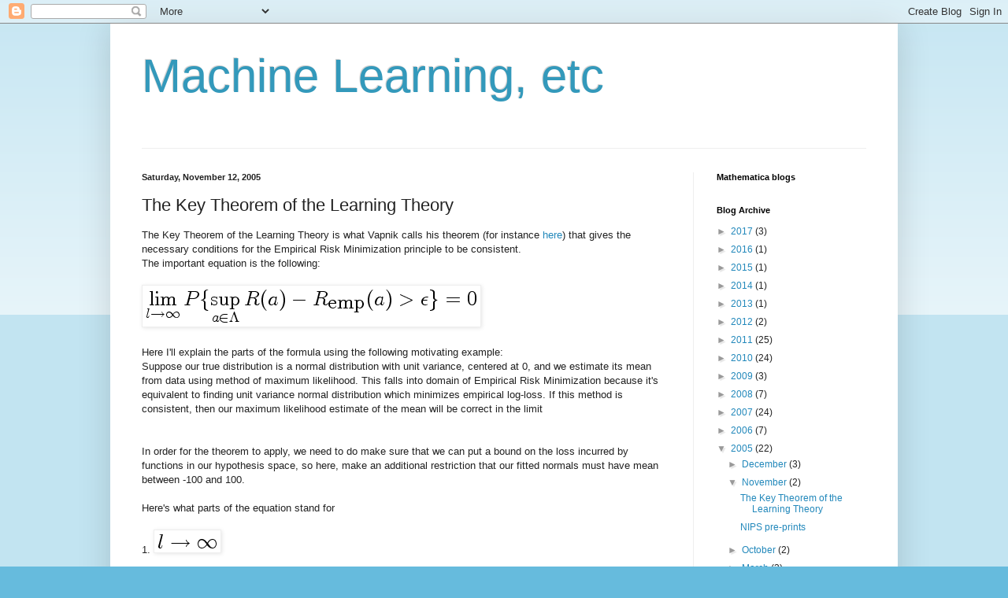

--- FILE ---
content_type: text/html; charset=UTF-8
request_url: https://yaroslavvb.blogspot.com/2005/11/key-theorem-of-learning-theory.html?showComment=1537275972168
body_size: 17548
content:
<!DOCTYPE html>
<html class='v2' dir='ltr' xmlns='http://www.w3.org/1999/xhtml' xmlns:b='http://www.google.com/2005/gml/b' xmlns:data='http://www.google.com/2005/gml/data' xmlns:expr='http://www.google.com/2005/gml/expr'>
<head>
<link href='https://www.blogger.com/static/v1/widgets/335934321-css_bundle_v2.css' rel='stylesheet' type='text/css'/>
<!--<link href='http://alexgorbatchev.com/pub/sh/current/styles/shCore.css' rel='stylesheet' type='text/css'/> <link href='http://alexgorbatchev.com/pub/sh/current/styles/shThemeDefault.css' rel='stylesheet' type='text/css'/> -->
<script src="//yaroslavvb.com/work/MathJax/MathJax.js" type="text/javascript">
</script>
<!--<script src='http://alexgorbatchev.com/pub/sh/current/scripts/shCore.js' type='text/javascript'/> <script src='http://alexgorbatchev.com/pub/sh/current/scripts/shBrushPython.js' type='text/javascript'/> <script src='http://alexgorbatchev.com/pub/sh/current/scripts/shBrushXml.js' type='text/javascript'/> <script src='http://alexgorbatchev.com/pub/sh/current/scripts/shBrushPlain.js' type='text/javascript'/> <script language='javascript'> SyntaxHighlighter.config.bloggerMode = true; SyntaxHighlighter.config.clipboardSwf = &#39;http://alexgorbatchev.com/pub/sh/current/scripts/clipboard.swf&#39;; SyntaxHighlighter.all(); </script> -->
<meta content='IE=EmulateIE7' http-equiv='X-UA-Compatible'/>
<meta content='width=1100' name='viewport'/>
<meta content='text/html; charset=UTF-8' http-equiv='Content-Type'/>
<meta content='blogger' name='generator'/>
<link href='https://yaroslavvb.blogspot.com/favicon.ico' rel='icon' type='image/x-icon'/>
<link href='http://yaroslavvb.blogspot.com/2005/11/key-theorem-of-learning-theory.html' rel='canonical'/>
<link rel="alternate" type="application/atom+xml" title="Machine Learning, etc - Atom" href="https://yaroslavvb.blogspot.com/feeds/posts/default" />
<link rel="alternate" type="application/rss+xml" title="Machine Learning, etc - RSS" href="https://yaroslavvb.blogspot.com/feeds/posts/default?alt=rss" />
<link rel="service.post" type="application/atom+xml" title="Machine Learning, etc - Atom" href="https://www.blogger.com/feeds/10560800/posts/default" />

<link rel="alternate" type="application/atom+xml" title="Machine Learning, etc - Atom" href="https://yaroslavvb.blogspot.com/feeds/113185447204887859/comments/default" />
<!--Can't find substitution for tag [blog.ieCssRetrofitLinks]-->
<link href='http://yaroslavvb.com/research/reports/vapnik/formulas/formula11.png' rel='image_src'/>
<meta content='http://yaroslavvb.blogspot.com/2005/11/key-theorem-of-learning-theory.html' property='og:url'/>
<meta content='The Key Theorem of the Learning Theory' property='og:title'/>
<meta content='The Key Theorem of the Learning Theory is what Vapnik calls his theorem (for instance here ) that gives the necessary conditions for the Emp...' property='og:description'/>
<meta content='https://lh3.googleusercontent.com/blogger_img_proxy/AEn0k_tiVO98i0EnjXC93Y1a9J7MGl68bgq0r0VPTGNafsGxBQyr4qQsHVgEZPIyhBHYSnBMgCHH6P4gkHGfKypakAn3JVeX-ycjZgfOWr5cMQnO1aqevZfVha3mGOCilPA4DivQfbn2uegq=w1200-h630-p-k-no-nu' property='og:image'/>
<title>Machine Learning, etc: The Key Theorem of the Learning Theory</title>
<style id='page-skin-1' type='text/css'><!--
/*
-----------------------------------------------
Blogger Template Style
Name:     Simple
Designer: Blogger
URL:      www.blogger.com
----------------------------------------------- */
/* Content
----------------------------------------------- */
body {
font: normal normal 12px Arial, Tahoma, Helvetica, FreeSans, sans-serif;
color: #222222;
background: #66bbdd none repeat scroll top left;
padding: 0 40px 40px 40px;
}
html body .region-inner {
min-width: 0;
max-width: 100%;
width: auto;
}
h2 {
font-size: 22px;
}
a:link {
text-decoration:none;
color: #2288bb;
}
a:visited {
text-decoration:none;
color: #888888;
}
a:hover {
text-decoration:underline;
color: #33aaff;
}
.body-fauxcolumn-outer .fauxcolumn-inner {
background: transparent url(https://resources.blogblog.com/blogblog/data/1kt/simple/body_gradient_tile_light.png) repeat scroll top left;
_background-image: none;
}
.body-fauxcolumn-outer .cap-top {
position: absolute;
z-index: 1;
height: 400px;
width: 100%;
}
.body-fauxcolumn-outer .cap-top .cap-left {
width: 100%;
background: transparent url(https://resources.blogblog.com/blogblog/data/1kt/simple/gradients_light.png) repeat-x scroll top left;
_background-image: none;
}
.content-outer {
-moz-box-shadow: 0 0 40px rgba(0, 0, 0, .15);
-webkit-box-shadow: 0 0 5px rgba(0, 0, 0, .15);
-goog-ms-box-shadow: 0 0 10px #333333;
box-shadow: 0 0 40px rgba(0, 0, 0, .15);
margin-bottom: 1px;
}
.content-inner {
padding: 10px 10px;
}
.content-inner {
background-color: #ffffff;
}
/* Header
----------------------------------------------- */
.header-outer {
background: transparent none repeat-x scroll 0 -400px;
_background-image: none;
}
.Header h1 {
font: normal normal 60px Arial, Tahoma, Helvetica, FreeSans, sans-serif;
color: #3399bb;
text-shadow: -1px -1px 1px rgba(0, 0, 0, .2);
}
.Header h1 a {
color: #3399bb;
}
.Header .description {
font-size: 140%;
color: #777777;
}
.header-inner .Header .titlewrapper {
padding: 22px 30px;
}
.header-inner .Header .descriptionwrapper {
padding: 0 30px;
}
/* Tabs
----------------------------------------------- */
.tabs-inner .section:first-child {
border-top: 1px solid #eeeeee;
}
.tabs-inner .section:first-child ul {
margin-top: -1px;
border-top: 1px solid #eeeeee;
border-left: 0 solid #eeeeee;
border-right: 0 solid #eeeeee;
}
.tabs-inner .widget ul {
background: #f5f5f5 url(https://resources.blogblog.com/blogblog/data/1kt/simple/gradients_light.png) repeat-x scroll 0 -800px;
_background-image: none;
border-bottom: 1px solid #eeeeee;
margin-top: 0;
margin-left: -30px;
margin-right: -30px;
}
.tabs-inner .widget li a {
display: inline-block;
padding: .6em 1em;
font: normal normal 14px Arial, Tahoma, Helvetica, FreeSans, sans-serif;
color: #999999;
border-left: 1px solid #ffffff;
border-right: 1px solid #eeeeee;
}
.tabs-inner .widget li:first-child a {
border-left: none;
}
.tabs-inner .widget li.selected a, .tabs-inner .widget li a:hover {
color: #000000;
background-color: #eeeeee;
text-decoration: none;
}
/* Columns
----------------------------------------------- */
.main-outer {
border-top: 0 solid #eeeeee;
}
.fauxcolumn-left-outer .fauxcolumn-inner {
border-right: 1px solid #eeeeee;
}
.fauxcolumn-right-outer .fauxcolumn-inner {
border-left: 1px solid #eeeeee;
}
/* Headings
----------------------------------------------- */
div.widget > h2,
div.widget h2.title {
margin: 0 0 1em 0;
font: normal bold 11px Arial, Tahoma, Helvetica, FreeSans, sans-serif;
color: #000000;
}
/* Widgets
----------------------------------------------- */
.widget .zippy {
color: #999999;
text-shadow: 2px 2px 1px rgba(0, 0, 0, .1);
}
.widget .popular-posts ul {
list-style: none;
}
/* Posts
----------------------------------------------- */
h2.date-header {
font: normal bold 11px Arial, Tahoma, Helvetica, FreeSans, sans-serif;
}
.date-header span {
background-color: transparent;
color: #222222;
padding: inherit;
letter-spacing: inherit;
margin: inherit;
}
.main-inner {
padding-top: 30px;
padding-bottom: 30px;
}
.main-inner .column-center-inner {
padding: 0 15px;
}
.main-inner .column-center-inner .section {
margin: 0 15px;
}
.post {
margin: 0 0 25px 0;
}
h3.post-title, .comments h4 {
font: normal normal 22px Arial, Tahoma, Helvetica, FreeSans, sans-serif;
margin: .75em 0 0;
}
.post-body {
font-size: 110%;
line-height: 1.4;
position: relative;
}
.post-body img, .post-body .tr-caption-container, .Profile img, .Image img,
.BlogList .item-thumbnail img {
padding: 2px;
background: #ffffff;
border: 1px solid #eeeeee;
-moz-box-shadow: 1px 1px 5px rgba(0, 0, 0, .1);
-webkit-box-shadow: 1px 1px 5px rgba(0, 0, 0, .1);
box-shadow: 1px 1px 5px rgba(0, 0, 0, .1);
}
.post-body img, .post-body .tr-caption-container {
padding: 5px;
}
.post-body .tr-caption-container {
color: #222222;
}
.post-body .tr-caption-container img {
padding: 0;
background: transparent;
border: none;
-moz-box-shadow: 0 0 0 rgba(0, 0, 0, .1);
-webkit-box-shadow: 0 0 0 rgba(0, 0, 0, .1);
box-shadow: 0 0 0 rgba(0, 0, 0, .1);
}
.post-header {
margin: 0 0 1.5em;
line-height: 1.6;
font-size: 90%;
}
.post-footer {
margin: 20px -2px 0;
padding: 5px 10px;
color: #666666;
background-color: #f9f9f9;
border-bottom: 1px solid #eeeeee;
line-height: 1.6;
font-size: 90%;
}
#comments .comment-author {
padding-top: 1.5em;
border-top: 1px solid #eeeeee;
background-position: 0 1.5em;
}
#comments .comment-author:first-child {
padding-top: 0;
border-top: none;
}
.avatar-image-container {
margin: .2em 0 0;
}
#comments .avatar-image-container img {
border: 1px solid #eeeeee;
}
/* Comments
----------------------------------------------- */
.comments .comments-content .icon.blog-author {
background-repeat: no-repeat;
background-image: url([data-uri]);
}
.comments .comments-content .loadmore a {
border-top: 1px solid #999999;
border-bottom: 1px solid #999999;
}
.comments .comment-thread.inline-thread {
background-color: #f9f9f9;
}
.comments .continue {
border-top: 2px solid #999999;
}
/* Accents
---------------------------------------------- */
.section-columns td.columns-cell {
border-left: 1px solid #eeeeee;
}
.blog-pager {
background: transparent none no-repeat scroll top center;
}
.blog-pager-older-link, .home-link,
.blog-pager-newer-link {
background-color: #ffffff;
padding: 5px;
}
.footer-outer {
border-top: 0 dashed #bbbbbb;
}
/* Mobile
----------------------------------------------- */
body.mobile  {
background-size: auto;
}
.mobile .body-fauxcolumn-outer {
background: transparent none repeat scroll top left;
}
.mobile .body-fauxcolumn-outer .cap-top {
background-size: 100% auto;
}
.mobile .content-outer {
-webkit-box-shadow: 0 0 3px rgba(0, 0, 0, .15);
box-shadow: 0 0 3px rgba(0, 0, 0, .15);
}
.mobile .tabs-inner .widget ul {
margin-left: 0;
margin-right: 0;
}
.mobile .post {
margin: 0;
}
.mobile .main-inner .column-center-inner .section {
margin: 0;
}
.mobile .date-header span {
padding: 0.1em 10px;
margin: 0 -10px;
}
.mobile h3.post-title {
margin: 0;
}
.mobile .blog-pager {
background: transparent none no-repeat scroll top center;
}
.mobile .footer-outer {
border-top: none;
}
.mobile .main-inner, .mobile .footer-inner {
background-color: #ffffff;
}
.mobile-index-contents {
color: #222222;
}
.mobile-link-button {
background-color: #2288bb;
}
.mobile-link-button a:link, .mobile-link-button a:visited {
color: #ffffff;
}
.mobile .tabs-inner .section:first-child {
border-top: none;
}
.mobile .tabs-inner .PageList .widget-content {
background-color: #eeeeee;
color: #000000;
border-top: 1px solid #eeeeee;
border-bottom: 1px solid #eeeeee;
}
.mobile .tabs-inner .PageList .widget-content .pagelist-arrow {
border-left: 1px solid #eeeeee;
}

--></style>
<style id='template-skin-1' type='text/css'><!--
body {
min-width: 1000px;
}
.content-outer, .content-fauxcolumn-outer, .region-inner {
min-width: 1000px;
max-width: 1000px;
_width: 1000px;
}
.main-inner .columns {
padding-left: 0px;
padding-right: 250px;
}
.main-inner .fauxcolumn-center-outer {
left: 0px;
right: 250px;
/* IE6 does not respect left and right together */
_width: expression(this.parentNode.offsetWidth -
parseInt("0px") -
parseInt("250px") + 'px');
}
.main-inner .fauxcolumn-left-outer {
width: 0px;
}
.main-inner .fauxcolumn-right-outer {
width: 250px;
}
.main-inner .column-left-outer {
width: 0px;
right: 100%;
margin-left: -0px;
}
.main-inner .column-right-outer {
width: 250px;
margin-right: -250px;
}
#layout {
min-width: 0;
}
#layout .content-outer {
min-width: 0;
width: 800px;
}
#layout .region-inner {
min-width: 0;
width: auto;
}
--></style>
<link href='https://www.blogger.com/dyn-css/authorization.css?targetBlogID=10560800&amp;zx=684066a5-617a-492e-8e3a-42ad7695bec2' media='none' onload='if(media!=&#39;all&#39;)media=&#39;all&#39;' rel='stylesheet'/><noscript><link href='https://www.blogger.com/dyn-css/authorization.css?targetBlogID=10560800&amp;zx=684066a5-617a-492e-8e3a-42ad7695bec2' rel='stylesheet'/></noscript>
<meta name='google-adsense-platform-account' content='ca-host-pub-1556223355139109'/>
<meta name='google-adsense-platform-domain' content='blogspot.com'/>

</head>
<body class='loading variant-pale'>
<div class='navbar section' id='navbar'><div class='widget Navbar' data-version='1' id='Navbar1'><script type="text/javascript">
    function setAttributeOnload(object, attribute, val) {
      if(window.addEventListener) {
        window.addEventListener('load',
          function(){ object[attribute] = val; }, false);
      } else {
        window.attachEvent('onload', function(){ object[attribute] = val; });
      }
    }
  </script>
<div id="navbar-iframe-container"></div>
<script type="text/javascript" src="https://apis.google.com/js/platform.js"></script>
<script type="text/javascript">
      gapi.load("gapi.iframes:gapi.iframes.style.bubble", function() {
        if (gapi.iframes && gapi.iframes.getContext) {
          gapi.iframes.getContext().openChild({
              url: 'https://www.blogger.com/navbar/10560800?po\x3d113185447204887859\x26origin\x3dhttps://yaroslavvb.blogspot.com',
              where: document.getElementById("navbar-iframe-container"),
              id: "navbar-iframe"
          });
        }
      });
    </script><script type="text/javascript">
(function() {
var script = document.createElement('script');
script.type = 'text/javascript';
script.src = '//pagead2.googlesyndication.com/pagead/js/google_top_exp.js';
var head = document.getElementsByTagName('head')[0];
if (head) {
head.appendChild(script);
}})();
</script>
</div></div>
<div class='body-fauxcolumns'>
<div class='fauxcolumn-outer body-fauxcolumn-outer'>
<div class='cap-top'>
<div class='cap-left'></div>
<div class='cap-right'></div>
</div>
<div class='fauxborder-left'>
<div class='fauxborder-right'></div>
<div class='fauxcolumn-inner'>
</div>
</div>
<div class='cap-bottom'>
<div class='cap-left'></div>
<div class='cap-right'></div>
</div>
</div>
</div>
<div class='content'>
<div class='content-fauxcolumns'>
<div class='fauxcolumn-outer content-fauxcolumn-outer'>
<div class='cap-top'>
<div class='cap-left'></div>
<div class='cap-right'></div>
</div>
<div class='fauxborder-left'>
<div class='fauxborder-right'></div>
<div class='fauxcolumn-inner'>
</div>
</div>
<div class='cap-bottom'>
<div class='cap-left'></div>
<div class='cap-right'></div>
</div>
</div>
</div>
<div class='content-outer'>
<div class='content-cap-top cap-top'>
<div class='cap-left'></div>
<div class='cap-right'></div>
</div>
<div class='fauxborder-left content-fauxborder-left'>
<div class='fauxborder-right content-fauxborder-right'></div>
<div class='content-inner'>
<header>
<div class='header-outer'>
<div class='header-cap-top cap-top'>
<div class='cap-left'></div>
<div class='cap-right'></div>
</div>
<div class='fauxborder-left header-fauxborder-left'>
<div class='fauxborder-right header-fauxborder-right'></div>
<div class='region-inner header-inner'>
<div class='header section' id='header'><div class='widget Header' data-version='1' id='Header1'>
<div id='header-inner'>
<div class='titlewrapper'>
<h1 class='title'>
<a href='https://yaroslavvb.blogspot.com/'>
Machine Learning, etc
</a>
</h1>
</div>
<div class='descriptionwrapper'>
<p class='description'><span>
</span></p>
</div>
</div>
</div></div>
</div>
</div>
<div class='header-cap-bottom cap-bottom'>
<div class='cap-left'></div>
<div class='cap-right'></div>
</div>
</div>
</header>
<div class='tabs-outer'>
<div class='tabs-cap-top cap-top'>
<div class='cap-left'></div>
<div class='cap-right'></div>
</div>
<div class='fauxborder-left tabs-fauxborder-left'>
<div class='fauxborder-right tabs-fauxborder-right'></div>
<div class='region-inner tabs-inner'>
<div class='tabs no-items section' id='crosscol'></div>
<div class='tabs no-items section' id='crosscol-overflow'></div>
</div>
</div>
<div class='tabs-cap-bottom cap-bottom'>
<div class='cap-left'></div>
<div class='cap-right'></div>
</div>
</div>
<div class='main-outer'>
<div class='main-cap-top cap-top'>
<div class='cap-left'></div>
<div class='cap-right'></div>
</div>
<div class='fauxborder-left main-fauxborder-left'>
<div class='fauxborder-right main-fauxborder-right'></div>
<div class='region-inner main-inner'>
<div class='columns fauxcolumns'>
<div class='fauxcolumn-outer fauxcolumn-center-outer'>
<div class='cap-top'>
<div class='cap-left'></div>
<div class='cap-right'></div>
</div>
<div class='fauxborder-left'>
<div class='fauxborder-right'></div>
<div class='fauxcolumn-inner'>
</div>
</div>
<div class='cap-bottom'>
<div class='cap-left'></div>
<div class='cap-right'></div>
</div>
</div>
<div class='fauxcolumn-outer fauxcolumn-left-outer'>
<div class='cap-top'>
<div class='cap-left'></div>
<div class='cap-right'></div>
</div>
<div class='fauxborder-left'>
<div class='fauxborder-right'></div>
<div class='fauxcolumn-inner'>
</div>
</div>
<div class='cap-bottom'>
<div class='cap-left'></div>
<div class='cap-right'></div>
</div>
</div>
<div class='fauxcolumn-outer fauxcolumn-right-outer'>
<div class='cap-top'>
<div class='cap-left'></div>
<div class='cap-right'></div>
</div>
<div class='fauxborder-left'>
<div class='fauxborder-right'></div>
<div class='fauxcolumn-inner'>
</div>
</div>
<div class='cap-bottom'>
<div class='cap-left'></div>
<div class='cap-right'></div>
</div>
</div>
<!-- corrects IE6 width calculation -->
<div class='columns-inner'>
<div class='column-center-outer'>
<div class='column-center-inner'>
<div class='main section' id='main'><div class='widget Blog' data-version='1' id='Blog1'>
<div class='blog-posts hfeed'>

          <div class="date-outer">
        
<h2 class='date-header'><span>Saturday, November 12, 2005</span></h2>

          <div class="date-posts">
        
<div class='post-outer'>
<div class='post hentry uncustomized-post-template' itemprop='blogPost' itemscope='itemscope' itemtype='http://schema.org/BlogPosting'>
<meta content='http://yaroslavvb.com/research/reports/vapnik/formulas/formula11.png' itemprop='image_url'/>
<meta content='10560800' itemprop='blogId'/>
<meta content='113185447204887859' itemprop='postId'/>
<a name='113185447204887859'></a>
<h3 class='post-title entry-title' itemprop='name'>
The Key Theorem of the Learning Theory
</h3>
<div class='post-header'>
<div class='post-header-line-1'></div>
</div>
<div class='post-body entry-content' id='post-body-113185447204887859' itemprop='description articleBody'>
The Key Theorem of the Learning Theory is what Vapnik calls his theorem (for instance <a href="http://www.citeulike.org/user/yaroslavvb/article/353426">here</a>) that gives the necessary conditions for the Empirical Risk Minimization principle to be consistent.<br />The important equation is the following:<br /><br /><img src="https://lh3.googleusercontent.com/blogger_img_proxy/AEn0k_tiVO98i0EnjXC93Y1a9J7MGl68bgq0r0VPTGNafsGxBQyr4qQsHVgEZPIyhBHYSnBMgCHH6P4gkHGfKypakAn3JVeX-ycjZgfOWr5cMQnO1aqevZfVha3mGOCilPA4DivQfbn2uegq=s0-d"><br /><br />Here I'll explain the parts of the formula using the following motivating example:<br />Suppose our true distribution is a normal distribution with unit variance, centered at 0, and we estimate its mean from data using method of maximum likelihood. This falls into domain of Empirical Risk Minimization because it's equivalent to finding unit variance normal distribution which minimizes empirical log-loss. If this method is consistent, then our maximum likelihood estimate of the mean will be correct in the limit<br /><br /><span class="fullpost"><br />In order for the theorem to apply, we need to do make sure that we can put a bound on the loss incurred by functions in our hypothesis space, so here, make an additional restriction that our fitted normals must have mean between -100 and 100.<br /><br />Here's what parts of the equation stand for<br /><br />1. <img src="https://lh3.googleusercontent.com/blogger_img_proxy/AEn0k_uRpWB01bD-pXhhjxsahflZ7MKIWqehpPy9xaWLZEx5uOzs0xS_dMFfZp3LDEGIDo44mVA0eNwwweQsTwyuUC9bJPlSMFxqoIZCiuWLfmo6N1DsmxXe8_W-xp5t7EZPjT3Ub1LAdd4=s0-d"><br /><br />l is the size of our training set<br /><br />2. <img src="https://lh3.googleusercontent.com/blogger_img_proxy/AEn0k_tlke8KV6v62ySYGY-2UU8l9kyIb-wVfgMYS3eyEMMFYRAS9QbREvzfC1bqJHEwgqk6U3yOEgQcZUcxmbBL3t0azB-dauOssSi10eXU9DuuRGTUS_-UI-6lpGN6wtQLxMSdzLlOn7c=s0-d"><br /><br />a is the parameter that indexes our probability distributions, in this case, it's mean of our fitted Normal. Lambda is it's domain, in this case,<br /><img src="https://lh3.googleusercontent.com/blogger_img_proxy/AEn0k_v2X-ldThMzM-xNkbD6wt2a_ss9E9blsS-R_YK_anBwi2AQ_qw4K3AVs1XMWIJJHV85N82-dIwleMXFyYvofLdCsE5kGGlPaRvGu40EkjTrpmCMx9cDR_tyqMAZxRn-oGivvEiCYw=s0-d"><br /><br />3. <img src="https://lh3.googleusercontent.com/blogger_img_proxy/AEn0k_tzC8jlICgmI94ThC3lsUWL6J1BAeMPD9RQwObJgXFvYCRr1KYOLt4f6tAHOcjSuP4tN7x8ifYl8O1sOEfzwAgT5kbVJGhl1skwp63cRtf02AV6iZ6YlfKN_Pqe8s6jU2ewEnZirCE=s0-d"><br /><br />This is the actual risk incurred by using estimate a instead of true estimate (0). In our case the loss is log loss, so the risk is<br /><img src="https://lh3.googleusercontent.com/blogger_img_proxy/AEn0k_v49whxYbCnPeNwbAMKvJ2dcMh9RPJ6gQLlGy46RN4ctOEAwmoDyIJpnhtukaPiVNa2M8ztsSMDpa37s8rv9T0bQt1qhzJpsNLoJKADbBK0ePNtPB4Fw2JcsY-IpicFeb4dGio5UNI=s0-d"><br /><br />In other words it is the expected value of the negative logarithm of the probability assigned to observations when observations come from Normal centered at 0, but we think they come from Normal centered on a<br /><br />4. <img src="https://lh3.googleusercontent.com/blogger_img_proxy/AEn0k_tFyL8RN_q7rz8AxjjIk551qSwUQpQRCRsTBLbdzpclPDnOWgnraSdkHyDj6-mtfSux4_jzdNSRXme9tjUjr_9kgzEAN43nitAszUw4nwCKHMfBOlgYyeVV5xDeDIuWvlUUK1UB5lQ=s0-d"><br /><br />This is the risk incurred by using estimate a, estimated on a finite sample drawn from the true density. In our case it is the following<br /><img src="https://lh3.googleusercontent.com/blogger_img_proxy/AEn0k_uX_azRNnGngd0WXR5vdXApTxWvhZaRX4bWLEX0klr8STL7g-DVHOMx3IgVwYbdrGAQtip6Jv8x5y-cvMtJdYIC5EX4CGQrWF2fLyqwZ7xpxAV41wgPN7PzYiphaNsx-Q9GeIxOabY=s0-d"><br /><br />Because the sample is a random variable, empirical risk is also a random variable. We can use the method of transformations to find it's distribution. Here are distributions for empirical risk estimated from training sets of size one for different values of a.<br /><br /><img src="https://lh3.googleusercontent.com/blogger_img_proxy/AEn0k_uLhhOAuJKsRzF5nS9TOBP8AjKLRWhBQYQyJewGyu1wlcOthiZWBqh1UfplAdKJJMKUb58lX-QVJDnxZNrV049YvP-4AtaKh9KOCAFmlxTV7-Vv72wxofI7Gik=s0-d"><br /><br />You can see that the modes of the distributions correspond to the true risk (a^2), but the means don't.<br /><br />5. <img src="https://lh3.googleusercontent.com/blogger_img_proxy/AEn0k_uAqQkCgAYyf982JeYs-LU_rBid7kqqbXSn6KvoRMVYWKzkoy9O-6OCAjV0RuN3otcBvn5DfDMiSjc144-3mCGxjfzo_n4OYEqCJb_FvcrsaxMt8QcmqfyiOMZFb-Nwcw5Dpjeewjg=s0-d"><br /><br />Supremum is defined as the least upper bound, and behaves lot like maximum. It is more general than the maximum however. Consider the sequence 0.9, 0.99, 0.999, ....<br />This sequence does not have a maximum but has a supremum.<br /><br />6. <img src="https://lh3.googleusercontent.com/blogger_img_proxy/AEn0k_szel3u95XDIRVt-_uxqZJ78mRq4q64tS5sy7lBb_Nglj7w7KLyEg2Ae7QsLtZ-6lqIBb4WkAodc-ugfbCGwUM9N1M_ddTvjZee6GJU8vdu_oT0S75GR6LcHFP8VVcr2WDZmsPotKI=s0-d"><br /><br />This is the simplified middle part of the equation. It represents the probability of our empirical risk underestimating true risk by more than epsilon, for a given value of a. This would be used in place of the supremum if we cared about pointwise as opposed to uniform, convergence. Intuitively, we expect this probability to get smaller for any fixed epsilon as the sample size l gets larger. Here are a few densities of risk distribution for a=4 and different values of l<br /><br /><img src="https://lh3.googleusercontent.com/blogger_img_proxy/AEn0k_t_i4n6Eo2y_CdY6uTxY_GXunEOfbMLsxw4YICExa4hBjT1SSDd9WGJXME8rTp9_9sntqJCgpQXmfnkAHrFNJKS_X2l-eVKJJfjP7C7lqhSa4Fie_ZI_FlSCA=s0-d"><br /><br />7. <img src="https://lh3.googleusercontent.com/blogger_img_proxy/AEn0k_s7hSKnVOG9Y2DlT2RtMtWL0RDElcZTIj9_cLoqWOGUehE-cPYRTbU3p0DF7CM9XfJrDQ__1YABGNoey3jI8vueAL_Q0cv5ZMiz1OidZCALtfEQ4TVAYiKtO60v1k4EzsXOXty44cf8=s0-d"><br /><br />This is the random variable that represents the largest deviation of the empirical risk from corresponding true risk, over all models a. It's like an order statistic, except the samples are not IID, and there are infinitely many of them.<br /><br />Questions:<br /></span><ul><li><span class="fullpost">How can one find the distribution of \sup(R(a)-R_emp(a) in the setting above?<br /></span></li></ul>I came across an interesting article by Zhu and Lu talking about how non-informative priors can often be counter-intuitive. For instance suppose we are estimating parameter of a Bernoulli distribution. If we don't know anything, the most intuitive prior to use is uniform. However Jeffreys' "uninformative" prior doesn't look uniform at all:
<div style='clear: both;'></div>
</div>
<div class='post-footer'>
<div class='post-footer-line post-footer-line-1'>
<span class='post-author vcard'>
Posted by
<span class='fn' itemprop='author' itemscope='itemscope' itemtype='http://schema.org/Person'>
<meta content='https://www.blogger.com/profile/06139256691290554110' itemprop='url'/>
<a class='g-profile' href='https://www.blogger.com/profile/06139256691290554110' rel='author' title='author profile'>
<span itemprop='name'>Yaroslav Bulatov</span>
</a>
</span>
</span>
<span class='post-timestamp'>
at
<meta content='http://yaroslavvb.blogspot.com/2005/11/key-theorem-of-learning-theory.html' itemprop='url'/>
<a class='timestamp-link' href='https://yaroslavvb.blogspot.com/2005/11/key-theorem-of-learning-theory.html' rel='bookmark' title='permanent link'><abbr class='published' itemprop='datePublished' title='2005-11-12T12:48:00-08:00'>12:48 PM</abbr></a>
</span>
<span class='post-comment-link'>
</span>
<span class='post-icons'>
<span class='item-control blog-admin pid-1795957135'>
<a href='https://www.blogger.com/post-edit.g?blogID=10560800&postID=113185447204887859&from=pencil' title='Edit Post'>
<img alt='' class='icon-action' height='18' src='https://resources.blogblog.com/img/icon18_edit_allbkg.gif' width='18'/>
</a>
</span>
</span>
<div class='post-share-buttons goog-inline-block'>
</div>
</div>
<div class='post-footer-line post-footer-line-2'>
<span class='post-labels'>
</span>
</div>
<div class='post-footer-line post-footer-line-3'>
<span class='post-location'>
</span>
</div>
</div>
</div>
<div class='comments' id='comments'>
<a name='comments'></a>
<h4>13 comments:</h4>
<div id='Blog1_comments-block-wrapper'>
<dl class='avatar-comment-indent' id='comments-block'>
<dt class='comment-author ' id='c113186715701217396'>
<a name='c113186715701217396'></a>
<div class="avatar-image-container vcard"><span dir="ltr"><a href="https://www.blogger.com/profile/02568908952592933174" target="" rel="nofollow" onclick="" class="avatar-hovercard" id="av-113186715701217396-02568908952592933174"><img src="https://resources.blogblog.com/img/blank.gif" width="35" height="35" class="delayLoad" style="display: none;" longdesc="//blogger.googleusercontent.com/img/b/R29vZ2xl/AVvXsEh1yJZZBkaa2OjsqmCJ_xTs1kU5uDvgftHe75wddB5eejDf0D6YeKbkH4tjAzWhXfSAzHU3hxCETnW7XjPalFlWiBrbKbSCMwSSI_3GDsBxIioNT75BxQV3Ft8smMSnOA/s45-c/utah_ski_picture.png" alt="" title="Connelly Barnes">

<noscript><img src="//blogger.googleusercontent.com/img/b/R29vZ2xl/AVvXsEh1yJZZBkaa2OjsqmCJ_xTs1kU5uDvgftHe75wddB5eejDf0D6YeKbkH4tjAzWhXfSAzHU3hxCETnW7XjPalFlWiBrbKbSCMwSSI_3GDsBxIioNT75BxQV3Ft8smMSnOA/s45-c/utah_ski_picture.png" width="35" height="35" class="photo" alt=""></noscript></a></span></div>
<a href='https://www.blogger.com/profile/02568908952592933174' rel='nofollow'>Connelly Barnes</a>
said...
</dt>
<dd class='comment-body' id='Blog1_cmt-113186715701217396'>
<p>
Hi Yaroslav.<BR/><BR/>I'm learning Bayesian nets in CS 430 -- it's fun.  I just wanted to say "hi" on your blog.  Hope you're having fun in school.<BR/><BR/>P.S.: If you haven't seen it yet, the <A HREF="http://planetmath.org/encyclopedia/BanachFixedPointTheorem.html" REL="nofollow">Banach fixed point theorem</A> gives a nice test for convergence of iterated functions.
</p>
</dd>
<dd class='comment-footer'>
<span class='comment-timestamp'>
<a href='https://yaroslavvb.blogspot.com/2005/11/key-theorem-of-learning-theory.html?showComment=1131867120000#c113186715701217396' title='comment permalink'>
11:32 PM
</a>
<span class='item-control blog-admin pid-1807358364'>
<a class='comment-delete' href='https://www.blogger.com/comment/delete/10560800/113186715701217396' title='Delete Comment'>
<img src='https://resources.blogblog.com/img/icon_delete13.gif'/>
</a>
</span>
</span>
</dd>
<dt class='comment-author ' id='c286097297170671177'>
<a name='c286097297170671177'></a>
<div class="avatar-image-container avatar-stock"><span dir="ltr"><a href="https://www.blogger.com/profile/09963573805505763930" target="" rel="nofollow" onclick="" class="avatar-hovercard" id="av-286097297170671177-09963573805505763930"><img src="//www.blogger.com/img/blogger_logo_round_35.png" width="35" height="35" alt="" title="Joseph Ferguson">

</a></span></div>
<a href='https://www.blogger.com/profile/09963573805505763930' rel='nofollow'>Joseph Ferguson</a>
said...
</dt>
<dd class='comment-body' id='Blog1_cmt-286097297170671177'>
<p>
 Some of people do the post aicm now and they do it before usmle. It is really surprising that they choose this first and it could be tough at beginning but they can easily get it later. <a href="http://www.residencypersonalstatements.com/all-you-need-to-know-about-pathology-residency-personal-statement/" rel="nofollow">nice article</a> &amp; it will give you some amazing idea and very effective for the papers writing.<br />
</p>
</dd>
<dd class='comment-footer'>
<span class='comment-timestamp'>
<a href='https://yaroslavvb.blogspot.com/2005/11/key-theorem-of-learning-theory.html?showComment=1535049953000#c286097297170671177' title='comment permalink'>
11:45 AM
</a>
<span class='item-control blog-admin pid-1455099680'>
<a class='comment-delete' href='https://www.blogger.com/comment/delete/10560800/286097297170671177' title='Delete Comment'>
<img src='https://resources.blogblog.com/img/icon_delete13.gif'/>
</a>
</span>
</span>
</dd>
<dt class='comment-author ' id='c6591728912796833928'>
<a name='c6591728912796833928'></a>
<div class="avatar-image-container avatar-stock"><span dir="ltr"><a href="https://www.blogger.com/profile/10727115107258018703" target="" rel="nofollow" onclick="" class="avatar-hovercard" id="av-6591728912796833928-10727115107258018703"><img src="//www.blogger.com/img/blogger_logo_round_35.png" width="35" height="35" alt="" title="bollings">

</a></span></div>
<a href='https://www.blogger.com/profile/10727115107258018703' rel='nofollow'>bollings</a>
said...
</dt>
<dd class='comment-body' id='Blog1_cmt-6591728912796833928'>
<p>
While I was going to learn some theory it really gives me pain as ther ehas hardship but here are some tips which help me out. <a href="http://www.chemistryassignmenthelp.com/homework-help-chemistry-services/organic-chemistry-help-service/" rel="nofollow">website</a> you&#39;ll be find some helpful information about the academic writing service.<br />
</p>
</dd>
<dd class='comment-footer'>
<span class='comment-timestamp'>
<a href='https://yaroslavvb.blogspot.com/2005/11/key-theorem-of-learning-theory.html?showComment=1535738037354#c6591728912796833928' title='comment permalink'>
10:53 AM
</a>
<span class='item-control blog-admin pid-531812318'>
<a class='comment-delete' href='https://www.blogger.com/comment/delete/10560800/6591728912796833928' title='Delete Comment'>
<img src='https://resources.blogblog.com/img/icon_delete13.gif'/>
</a>
</span>
</span>
</dd>
<dt class='comment-author ' id='c3643717081500771037'>
<a name='c3643717081500771037'></a>
<div class="avatar-image-container avatar-stock"><span dir="ltr"><a href="https://www.blogger.com/profile/02491457492981053721" target="" rel="nofollow" onclick="" class="avatar-hovercard" id="av-3643717081500771037-02491457492981053721"><img src="//www.blogger.com/img/blogger_logo_round_35.png" width="35" height="35" alt="" title="nill">

</a></span></div>
<a href='https://www.blogger.com/profile/02491457492981053721' rel='nofollow'>nill</a>
said...
</dt>
<dd class='comment-body' id='Blog1_cmt-3643717081500771037'>
<p>
 There has nothing special you can do in the theory side if you do not study and try to practice it in your own way at home. <a href="http://www.dentistrypersonalstatement.net/we-provide-good-dentistry-personal-statement/" rel="nofollow">look here</a> for the students that is very helpful for the writing services.<br />
</p>
</dd>
<dd class='comment-footer'>
<span class='comment-timestamp'>
<a href='https://yaroslavvb.blogspot.com/2005/11/key-theorem-of-learning-theory.html?showComment=1535744318254#c3643717081500771037' title='comment permalink'>
12:38 PM
</a>
<span class='item-control blog-admin pid-1142971682'>
<a class='comment-delete' href='https://www.blogger.com/comment/delete/10560800/3643717081500771037' title='Delete Comment'>
<img src='https://resources.blogblog.com/img/icon_delete13.gif'/>
</a>
</span>
</span>
</dd>
<dt class='comment-author ' id='c3544601320856829853'>
<a name='c3544601320856829853'></a>
<div class="avatar-image-container avatar-stock"><span dir="ltr"><a href="http://www.sopwriters.com/our-sop-writing-service/writing-sop-for-graduate-school/" target="" rel="nofollow" onclick=""><img src="//resources.blogblog.com/img/blank.gif" width="35" height="35" alt="" title="explore the details">

</a></span></div>
<a href='http://www.sopwriters.com/our-sop-writing-service/writing-sop-for-graduate-school/' rel='nofollow'>explore the details</a>
said...
</dt>
<dd class='comment-body' id='Blog1_cmt-3544601320856829853'>
<p>
My best friend send me the link and told me that you go to the page and visit there. Because this page share their post for the people like you. That&#39;s why I&#39;m here. SO good really. Thanks to my friend for this link. 
</p>
</dd>
<dd class='comment-footer'>
<span class='comment-timestamp'>
<a href='https://yaroslavvb.blogspot.com/2005/11/key-theorem-of-learning-theory.html?showComment=1537275972168#c3544601320856829853' title='comment permalink'>
6:06 AM
</a>
<span class='item-control blog-admin pid-1421966785'>
<a class='comment-delete' href='https://www.blogger.com/comment/delete/10560800/3544601320856829853' title='Delete Comment'>
<img src='https://resources.blogblog.com/img/icon_delete13.gif'/>
</a>
</span>
</span>
</dd>
<dt class='comment-author ' id='c7250087937846262065'>
<a name='c7250087937846262065'></a>
<div class="avatar-image-container avatar-stock"><span dir="ltr"><a href="https://www.blogger.com/profile/01991243979249779247" target="" rel="nofollow" onclick="" class="avatar-hovercard" id="av-7250087937846262065-01991243979249779247"><img src="//www.blogger.com/img/blogger_logo_round_35.png" width="35" height="35" alt="" title="naina">

</a></span></div>
<a href='https://www.blogger.com/profile/01991243979249779247' rel='nofollow'>naina</a>
said...
</dt>
<dd class='comment-body' id='Blog1_cmt-7250087937846262065'>
<p>
I am weak in The Key Theorem of the Learning Theory but I am very well with graf. I see you posted both of information here. its impresed me. I will <a href="https://www.comprehensiveexam.org/our-help-with-comprehensive-exams/phd-comprehensive-exam-help/" rel="nofollow">check more info</a> from your website in future. thanks
</p>
</dd>
<dd class='comment-footer'>
<span class='comment-timestamp'>
<a href='https://yaroslavvb.blogspot.com/2005/11/key-theorem-of-learning-theory.html?showComment=1538202453504#c7250087937846262065' title='comment permalink'>
11:27 PM
</a>
<span class='item-control blog-admin pid-776337662'>
<a class='comment-delete' href='https://www.blogger.com/comment/delete/10560800/7250087937846262065' title='Delete Comment'>
<img src='https://resources.blogblog.com/img/icon_delete13.gif'/>
</a>
</span>
</span>
</dd>
<dt class='comment-author ' id='c3014462177703537771'>
<a name='c3014462177703537771'></a>
<div class="avatar-image-container avatar-stock"><span dir="ltr"><a href="https://www.blogger.com/profile/09406008777968855145" target="" rel="nofollow" onclick="" class="avatar-hovercard" id="av-3014462177703537771-09406008777968855145"><img src="//www.blogger.com/img/blogger_logo_round_35.png" width="35" height="35" alt="" title="draj">

</a></span></div>
<a href='https://www.blogger.com/profile/09406008777968855145' rel='nofollow'>draj</a>
said...
</dt>
<dd class='comment-body' id='Blog1_cmt-3014462177703537771'>
<p>
<br /><br />Excellent machine learning blog,thanks for sharing...<br /><a href="http://www.chloros.in/digital-marketing-internship.html" rel="nofollow">Seo Internship in Bangalore</a><br /><a href="http://www.chloros.in/digital-marketing-internship.html" rel="nofollow">Smo Internship in Bangalore</a><br /><a href="http://www.chloros.in/digital-marketing-internship.html" rel="nofollow">Digital Marketing Internship Program in Bangalore</a><br />
</p>
</dd>
<dd class='comment-footer'>
<span class='comment-timestamp'>
<a href='https://yaroslavvb.blogspot.com/2005/11/key-theorem-of-learning-theory.html?showComment=1561963426570#c3014462177703537771' title='comment permalink'>
11:43 PM
</a>
<span class='item-control blog-admin pid-1704927005'>
<a class='comment-delete' href='https://www.blogger.com/comment/delete/10560800/3014462177703537771' title='Delete Comment'>
<img src='https://resources.blogblog.com/img/icon_delete13.gif'/>
</a>
</span>
</span>
</dd>
<dt class='comment-author ' id='c4081878263744060791'>
<a name='c4081878263744060791'></a>
<div class="avatar-image-container avatar-stock"><span dir="ltr"><a href="https://www.blogger.com/profile/15631677367802858355" target="" rel="nofollow" onclick="" class="avatar-hovercard" id="av-4081878263744060791-15631677367802858355"><img src="//www.blogger.com/img/blogger_logo_round_35.png" width="35" height="35" alt="" title="brayne">

</a></span></div>
<a href='https://www.blogger.com/profile/15631677367802858355' rel='nofollow'>brayne</a>
said...
</dt>
<dd class='comment-body' id='Blog1_cmt-4081878263744060791'>
<p>
Nice one, I guess we just need to stop for a brief moment and read through. I dont read that much but I really had some good time grabbing some knowledge. Still I am out to speak and propose you exotic stuffs like<br /> <a href="https://www.kingmedshop.org/" rel="nofollow">exotic carts official</a><br /> <a href="https://www.kingmedshop.org/" rel="nofollow">buy exotic carts</a> <br /> <a href="https://www.kingmedshop.org/product-category/exotic-carts/" rel="nofollow">buy exotic carts online</a>.<br /> <a href="https://www.kingmedshop.org/product-category/exotic-carts/" rel="nofollow">exotic carts review</a><br /> <a href="https://www.kingmedshop.org/product-category/exotic-carts/" rel="nofollow">exotic carts  website</a><br /> <a href="https://www.kingmedshop.org/product/gorilla-glue-exotic-carts/" rel="nofollow">gorilla glue exotic carts</a>.<br /> <a href="https://www.kingmedshop.org/" rel="nofollow">exotic carts fake</a><br /> <a href="https://www.kingmedshop.org/product/skywalker-kingpen-skywalker-kingpen/" rel="nofollow">kingpen official</a><br /> <a href="https://www.kingmedshop.org/product-category/kingpen/" rel="nofollow">kingpen review</a>. <br /> <a href="https://www.kingmedshop.org/product-category/mario-carts/" rel="nofollow">mario carts official</a> <br /> <a href="https://www.kingmedshop.org/product/ny-sour-diesel/" rel="nofollow">mario carts online</a><br /> <a href="https://www.kingmedshop.org/" rel="nofollow">exotic carts website</a><br /> <a href="https://www.kingmedshop.org/" rel="nofollow">exoticcartsofficial</a><br /> <a href="https://www.kingmedshop.org/" rel="nofollow">exotic carts for sale</a><br /> <a href="https://www.kingmedshop.org/" rel="nofollow">exotic carts thc</a><br /> <a href="https://www.kingmedshop.org/" rel="nofollow">exotic cartridges</a><br /> <a href="https://www.kingmedshop.org/" rel="nofollow">exotic carts flavors</a><br /> <a href="https://www.kingmedshop.org/" rel="nofollow">@exoticcartsofficial</a><br /> <a href="https://www.kingmedshop.org/" rel="nofollow">real exotic carts</a><br /> <a href="https://www.kingmedshop.org/" rel="nofollow">exotic carts vape cartridges</a><br /> <a href="https://www.kingmedshop.org/" rel="nofollow">exotic cart</a><br /> <a href="https://www.kingmedshop.org/" rel="nofollow">exotic carts vape pen</a><br /> <a href="https://www.kingmedshop.org/" rel="nofollow">mario kart cartridge</a><br /> <a href="https://www.kingmedshop.org/" rel="nofollow"> king pen battery</a><br /> <a href="https://www.kingmedshop.org/" rel="nofollow">exoticcarts</a><br /> <a href="https://www.kingmedshop.org/" rel="nofollow">exotic carts official website</a><br /> <a href="https://www.kingmedshop.org/" rel="nofollow">supreme cartridges</a> <br /> <a href="https://www.kingmedshop.org/" rel="nofollow">mario carts cartridges</a><br /> <a href="https://www.kingmedshop.org/" rel="nofollow">exotic carts review</a><br /> <a href="https://www.kingmedshop.org/" rel="nofollow">710 kingpen gelato</a><br /> <a href="https://www.kingmedshop.org/" rel="nofollow">710 king pen battery</a><br /> <a href="https://www.kingmedshop.org/" rel="nofollow">supreme cartridge</a><br /> <a href="https://www.kingmedshop.org/" rel="nofollow">supreme brand oil cartridge</a><br /> <a href="https://www.kingmedshop.org/" rel="nofollow">what are exotic carts</a><br /> <a href="https://www.kingmedshop.org/product/pre-roll/" rel="nofollow">what are pre roll</a><br /> <a href="https://www.kingmedshop.org/product/dabwoods/" rel="nofollow">what are dabwoods</a>
</p>
</dd>
<dd class='comment-footer'>
<span class='comment-timestamp'>
<a href='https://yaroslavvb.blogspot.com/2005/11/key-theorem-of-learning-theory.html?showComment=1578175992760#c4081878263744060791' title='comment permalink'>
2:13 PM
</a>
<span class='item-control blog-admin pid-363827783'>
<a class='comment-delete' href='https://www.blogger.com/comment/delete/10560800/4081878263744060791' title='Delete Comment'>
<img src='https://resources.blogblog.com/img/icon_delete13.gif'/>
</a>
</span>
</span>
</dd>
<dt class='comment-author ' id='c6125369238132541004'>
<a name='c6125369238132541004'></a>
<div class="avatar-image-container avatar-stock"><span dir="ltr"><a href="https://123-movierulz.com/" target="" rel="nofollow" onclick=""><img src="//resources.blogblog.com/img/blank.gif" width="35" height="35" alt="" title="Movierulz">

</a></span></div>
<a href='https://123-movierulz.com/' rel='nofollow'>Movierulz</a>
said...
</dt>
<dd class='comment-body' id='Blog1_cmt-6125369238132541004'>
<p>
<br />       In each dialogue box, the movies chronologically segregated in descending order.<br />     This site is very organized and very possible. The film can be searched alphabetically.<br />     From 0-9 and the alphabets individually can be searched.Hollywood, Bollywood, Malayalam, Tamil<br />      and Telugu movies. Once you open the website, you will be able to see a range of options.123Movies, <br />      GoMovies, GoStream, MeMovies or 123movieshub,movierulz,hindi movies,Bollywood | Hollywood | Songs | Punjabi<br />        | Hindi Dubbed | Songs | Hindi Webseries Season | Netfilix | ULLU App<br /><br />     In a separate dialogue box, we can search by the plethora of the genres provided to us. Action, animation, adventure,<br />      biography, comedy, crime, documentary, drama, family, fantasy, film-noir, game show, history, horror, music, musical, mystery,<br />      news, reality show, romance, sci-fi, sports, talk- show, thriller, war and western and various genres can be found here.
</p>
</dd>
<dd class='comment-footer'>
<span class='comment-timestamp'>
<a href='https://yaroslavvb.blogspot.com/2005/11/key-theorem-of-learning-theory.html?showComment=1606912986574#c6125369238132541004' title='comment permalink'>
4:43 AM
</a>
<span class='item-control blog-admin pid-1421966785'>
<a class='comment-delete' href='https://www.blogger.com/comment/delete/10560800/6125369238132541004' title='Delete Comment'>
<img src='https://resources.blogblog.com/img/icon_delete13.gif'/>
</a>
</span>
</span>
</dd>
<dt class='comment-author ' id='c8082818727377233040'>
<a name='c8082818727377233040'></a>
<div class="avatar-image-container avatar-stock"><span dir="ltr"><img src="//resources.blogblog.com/img/blank.gif" width="35" height="35" alt="" title="Anonymous">

</span></div>
Anonymous
said...
</dt>
<dd class='comment-body' id='Blog1_cmt-8082818727377233040'>
<p>
Any web site offered u . s . by means of vital info for work relating to. <a href="https://anime-168.com/" rel="nofollow"> ด&#3641;การ&#3660;ต&#3641;น </a>
</p>
</dd>
<dd class='comment-footer'>
<span class='comment-timestamp'>
<a href='https://yaroslavvb.blogspot.com/2005/11/key-theorem-of-learning-theory.html?showComment=1634114501552#c8082818727377233040' title='comment permalink'>
1:41 AM
</a>
<span class='item-control blog-admin pid-1421966785'>
<a class='comment-delete' href='https://www.blogger.com/comment/delete/10560800/8082818727377233040' title='Delete Comment'>
<img src='https://resources.blogblog.com/img/icon_delete13.gif'/>
</a>
</span>
</span>
</dd>
<dt class='comment-author ' id='c6063616943853606425'>
<a name='c6063616943853606425'></a>
<div class="avatar-image-container avatar-stock"><span dir="ltr"><img src="//resources.blogblog.com/img/blank.gif" width="35" height="35" alt="" title="warren buffet">

</span></div>
warren buffet
said...
</dt>
<dd class='comment-body' id='Blog1_cmt-6063616943853606425'>
<p>
https://dramasnite.net/<br /><br />check out my websites<br /><br /><a href="https://dramasnite.net/" rel="nofollow">dramasnite</a><br /><a href="https://dramasnite.net/tag/hum-tv/" rel="nofollow">hum tv dramas</a><br /><a href="https://dramasnite.net/tag/ary-digital/" rel="nofollow">ary digital dramas</a><br /><a href="https://dramasnite.net/tag/geo-tv/" rel="nofollow">Geo tv dramas</a><br /><a href="https://dramasnite.net/dil-zaar-zaar/" rel="nofollow">Dil Zar Zar</a><br /><a href="https://dramasnite.net/badzaat/" rel="nofollow">Badzaat</a><br />
</p>
</dd>
<dd class='comment-footer'>
<span class='comment-timestamp'>
<a href='https://yaroslavvb.blogspot.com/2005/11/key-theorem-of-learning-theory.html?showComment=1650578511575#c6063616943853606425' title='comment permalink'>
3:01 PM
</a>
<span class='item-control blog-admin pid-1421966785'>
<a class='comment-delete' href='https://www.blogger.com/comment/delete/10560800/6063616943853606425' title='Delete Comment'>
<img src='https://resources.blogblog.com/img/icon_delete13.gif'/>
</a>
</span>
</span>
</dd>
<dt class='comment-author ' id='c959951844173775038'>
<a name='c959951844173775038'></a>
<div class="avatar-image-container avatar-stock"><span dir="ltr"><a href="https://zarasocial.com/" target="" rel="nofollow" onclick=""><img src="//resources.blogblog.com/img/blank.gif" width="35" height="35" alt="" title="Zara Social">

</a></span></div>
<a href='https://zarasocial.com/' rel='nofollow'>Zara Social</a>
said...
</dt>
<dd class='comment-body' id='Blog1_cmt-959951844173775038'>
<p>
check out my articles<br /><br />https://zarasocial.com/<br /><br /><a href="https://zarasocial.com/" rel="nofollow">zarasocial</a><br /><a href="https://zarasocial.com/actor/" rel="nofollow">actor</a><br /><a href="https://zarasocial.com/actress/" rel="nofollow">actress</a>
</p>
</dd>
<dd class='comment-footer'>
<span class='comment-timestamp'>
<a href='https://yaroslavvb.blogspot.com/2005/11/key-theorem-of-learning-theory.html?showComment=1659275312051#c959951844173775038' title='comment permalink'>
6:48 AM
</a>
<span class='item-control blog-admin pid-1421966785'>
<a class='comment-delete' href='https://www.blogger.com/comment/delete/10560800/959951844173775038' title='Delete Comment'>
<img src='https://resources.blogblog.com/img/icon_delete13.gif'/>
</a>
</span>
</span>
</dd>
<dt class='comment-author ' id='c357381731439031397'>
<a name='c357381731439031397'></a>
<div class="avatar-image-container avatar-stock"><span dir="ltr"><a href="https://www.blogger.com/profile/08086094310127321519" target="" rel="nofollow" onclick="" class="avatar-hovercard" id="av-357381731439031397-08086094310127321519"><img src="//www.blogger.com/img/blogger_logo_round_35.png" width="35" height="35" alt="" title="johns">

</a></span></div>
<a href='https://www.blogger.com/profile/08086094310127321519' rel='nofollow'>johns</a>
said...
</dt>
<dd class='comment-body' id='Blog1_cmt-357381731439031397'>
<p>
Your blogs are really good and interesting. I came across an interesting article by Zhu and Lu talking about how non-informative priors can often be counter-intuitive. For instance suppose we are estimating parameter of a Bernoulli distribution. It is very great and informative <a href="https://srislawyer.com/traffic-lawyer-fairfax-county-va-reckless-driving-uniform-summons/" rel="nofollow">Fairfax Traffic Lawyer</a>. I got a lots of useful information in your blog. Keeps sharing more useful blogs..
</p>
</dd>
<dd class='comment-footer'>
<span class='comment-timestamp'>
<a href='https://yaroslavvb.blogspot.com/2005/11/key-theorem-of-learning-theory.html?showComment=1687505266677#c357381731439031397' title='comment permalink'>
12:27 AM
</a>
<span class='item-control blog-admin pid-60068988'>
<a class='comment-delete' href='https://www.blogger.com/comment/delete/10560800/357381731439031397' title='Delete Comment'>
<img src='https://resources.blogblog.com/img/icon_delete13.gif'/>
</a>
</span>
</span>
</dd>
</dl>
</div>
<p class='comment-footer'>
<a href='https://www.blogger.com/comment/fullpage/post/10560800/113185447204887859' onclick=''>Post a Comment</a>
</p>
</div>
</div>

        </div></div>
      
</div>
<div class='blog-pager' id='blog-pager'>
<span id='blog-pager-newer-link'>
<a class='blog-pager-newer-link' href='https://yaroslavvb.blogspot.com/2005/12/archaeology.html' id='Blog1_blog-pager-newer-link' title='Newer Post'>Newer Post</a>
</span>
<span id='blog-pager-older-link'>
<a class='blog-pager-older-link' href='https://yaroslavvb.blogspot.com/2005/11/nips-pre-prints.html' id='Blog1_blog-pager-older-link' title='Older Post'>Older Post</a>
</span>
<a class='home-link' href='https://yaroslavvb.blogspot.com/'>Home</a>
</div>
<div class='clear'></div>
<div class='post-feeds'>
<div class='feed-links'>
Subscribe to:
<a class='feed-link' href='https://yaroslavvb.blogspot.com/feeds/113185447204887859/comments/default' target='_blank' type='application/atom+xml'>Post Comments (Atom)</a>
</div>
</div>
</div></div>
</div>
</div>
<div class='column-left-outer'>
<div class='column-left-inner'>
<aside>
</aside>
</div>
</div>
<div class='column-right-outer'>
<div class='column-right-inner'>
<aside>
<div class='sidebar section' id='sidebar-right-1'><div class='widget BlogList' data-version='1' id='BlogList1'>
<h2 class='title'>Mathematica blogs</h2>
<div class='widget-content'>
<div class='blog-list-container' id='BlogList1_container'>
<ul id='BlogList1_blogs'>
</ul>
<div class='clear'></div>
</div>
</div>
</div>
<div class='widget BlogArchive' data-version='1' id='BlogArchive1'>
<h2>Blog Archive</h2>
<div class='widget-content'>
<div id='ArchiveList'>
<div id='BlogArchive1_ArchiveList'>
<ul class='hierarchy'>
<li class='archivedate collapsed'>
<a class='toggle' href='javascript:void(0)'>
<span class='zippy'>

        &#9658;&#160;
      
</span>
</a>
<a class='post-count-link' href='https://yaroslavvb.blogspot.com/2017/'>
2017
</a>
<span class='post-count' dir='ltr'>(3)</span>
<ul class='hierarchy'>
<li class='archivedate collapsed'>
<a class='toggle' href='javascript:void(0)'>
<span class='zippy'>

        &#9658;&#160;
      
</span>
</a>
<a class='post-count-link' href='https://yaroslavvb.blogspot.com/2017/11/'>
November
</a>
<span class='post-count' dir='ltr'>(1)</span>
</li>
</ul>
<ul class='hierarchy'>
<li class='archivedate collapsed'>
<a class='toggle' href='javascript:void(0)'>
<span class='zippy'>

        &#9658;&#160;
      
</span>
</a>
<a class='post-count-link' href='https://yaroslavvb.blogspot.com/2017/10/'>
October
</a>
<span class='post-count' dir='ltr'>(2)</span>
</li>
</ul>
</li>
</ul>
<ul class='hierarchy'>
<li class='archivedate collapsed'>
<a class='toggle' href='javascript:void(0)'>
<span class='zippy'>

        &#9658;&#160;
      
</span>
</a>
<a class='post-count-link' href='https://yaroslavvb.blogspot.com/2016/'>
2016
</a>
<span class='post-count' dir='ltr'>(1)</span>
<ul class='hierarchy'>
<li class='archivedate collapsed'>
<a class='toggle' href='javascript:void(0)'>
<span class='zippy'>

        &#9658;&#160;
      
</span>
</a>
<a class='post-count-link' href='https://yaroslavvb.blogspot.com/2016/05/'>
May
</a>
<span class='post-count' dir='ltr'>(1)</span>
</li>
</ul>
</li>
</ul>
<ul class='hierarchy'>
<li class='archivedate collapsed'>
<a class='toggle' href='javascript:void(0)'>
<span class='zippy'>

        &#9658;&#160;
      
</span>
</a>
<a class='post-count-link' href='https://yaroslavvb.blogspot.com/2015/'>
2015
</a>
<span class='post-count' dir='ltr'>(1)</span>
<ul class='hierarchy'>
<li class='archivedate collapsed'>
<a class='toggle' href='javascript:void(0)'>
<span class='zippy'>

        &#9658;&#160;
      
</span>
</a>
<a class='post-count-link' href='https://yaroslavvb.blogspot.com/2015/05/'>
May
</a>
<span class='post-count' dir='ltr'>(1)</span>
</li>
</ul>
</li>
</ul>
<ul class='hierarchy'>
<li class='archivedate collapsed'>
<a class='toggle' href='javascript:void(0)'>
<span class='zippy'>

        &#9658;&#160;
      
</span>
</a>
<a class='post-count-link' href='https://yaroslavvb.blogspot.com/2014/'>
2014
</a>
<span class='post-count' dir='ltr'>(1)</span>
<ul class='hierarchy'>
<li class='archivedate collapsed'>
<a class='toggle' href='javascript:void(0)'>
<span class='zippy'>

        &#9658;&#160;
      
</span>
</a>
<a class='post-count-link' href='https://yaroslavvb.blogspot.com/2014/03/'>
March
</a>
<span class='post-count' dir='ltr'>(1)</span>
</li>
</ul>
</li>
</ul>
<ul class='hierarchy'>
<li class='archivedate collapsed'>
<a class='toggle' href='javascript:void(0)'>
<span class='zippy'>

        &#9658;&#160;
      
</span>
</a>
<a class='post-count-link' href='https://yaroslavvb.blogspot.com/2013/'>
2013
</a>
<span class='post-count' dir='ltr'>(1)</span>
<ul class='hierarchy'>
<li class='archivedate collapsed'>
<a class='toggle' href='javascript:void(0)'>
<span class='zippy'>

        &#9658;&#160;
      
</span>
</a>
<a class='post-count-link' href='https://yaroslavvb.blogspot.com/2013/12/'>
December
</a>
<span class='post-count' dir='ltr'>(1)</span>
</li>
</ul>
</li>
</ul>
<ul class='hierarchy'>
<li class='archivedate collapsed'>
<a class='toggle' href='javascript:void(0)'>
<span class='zippy'>

        &#9658;&#160;
      
</span>
</a>
<a class='post-count-link' href='https://yaroslavvb.blogspot.com/2012/'>
2012
</a>
<span class='post-count' dir='ltr'>(2)</span>
<ul class='hierarchy'>
<li class='archivedate collapsed'>
<a class='toggle' href='javascript:void(0)'>
<span class='zippy'>

        &#9658;&#160;
      
</span>
</a>
<a class='post-count-link' href='https://yaroslavvb.blogspot.com/2012/10/'>
October
</a>
<span class='post-count' dir='ltr'>(1)</span>
</li>
</ul>
<ul class='hierarchy'>
<li class='archivedate collapsed'>
<a class='toggle' href='javascript:void(0)'>
<span class='zippy'>

        &#9658;&#160;
      
</span>
</a>
<a class='post-count-link' href='https://yaroslavvb.blogspot.com/2012/05/'>
May
</a>
<span class='post-count' dir='ltr'>(1)</span>
</li>
</ul>
</li>
</ul>
<ul class='hierarchy'>
<li class='archivedate collapsed'>
<a class='toggle' href='javascript:void(0)'>
<span class='zippy'>

        &#9658;&#160;
      
</span>
</a>
<a class='post-count-link' href='https://yaroslavvb.blogspot.com/2011/'>
2011
</a>
<span class='post-count' dir='ltr'>(25)</span>
<ul class='hierarchy'>
<li class='archivedate collapsed'>
<a class='toggle' href='javascript:void(0)'>
<span class='zippy'>

        &#9658;&#160;
      
</span>
</a>
<a class='post-count-link' href='https://yaroslavvb.blogspot.com/2011/11/'>
November
</a>
<span class='post-count' dir='ltr'>(4)</span>
</li>
</ul>
<ul class='hierarchy'>
<li class='archivedate collapsed'>
<a class='toggle' href='javascript:void(0)'>
<span class='zippy'>

        &#9658;&#160;
      
</span>
</a>
<a class='post-count-link' href='https://yaroslavvb.blogspot.com/2011/10/'>
October
</a>
<span class='post-count' dir='ltr'>(1)</span>
</li>
</ul>
<ul class='hierarchy'>
<li class='archivedate collapsed'>
<a class='toggle' href='javascript:void(0)'>
<span class='zippy'>

        &#9658;&#160;
      
</span>
</a>
<a class='post-count-link' href='https://yaroslavvb.blogspot.com/2011/09/'>
September
</a>
<span class='post-count' dir='ltr'>(2)</span>
</li>
</ul>
<ul class='hierarchy'>
<li class='archivedate collapsed'>
<a class='toggle' href='javascript:void(0)'>
<span class='zippy'>

        &#9658;&#160;
      
</span>
</a>
<a class='post-count-link' href='https://yaroslavvb.blogspot.com/2011/08/'>
August
</a>
<span class='post-count' dir='ltr'>(1)</span>
</li>
</ul>
<ul class='hierarchy'>
<li class='archivedate collapsed'>
<a class='toggle' href='javascript:void(0)'>
<span class='zippy'>

        &#9658;&#160;
      
</span>
</a>
<a class='post-count-link' href='https://yaroslavvb.blogspot.com/2011/07/'>
July
</a>
<span class='post-count' dir='ltr'>(1)</span>
</li>
</ul>
<ul class='hierarchy'>
<li class='archivedate collapsed'>
<a class='toggle' href='javascript:void(0)'>
<span class='zippy'>

        &#9658;&#160;
      
</span>
</a>
<a class='post-count-link' href='https://yaroslavvb.blogspot.com/2011/06/'>
June
</a>
<span class='post-count' dir='ltr'>(2)</span>
</li>
</ul>
<ul class='hierarchy'>
<li class='archivedate collapsed'>
<a class='toggle' href='javascript:void(0)'>
<span class='zippy'>

        &#9658;&#160;
      
</span>
</a>
<a class='post-count-link' href='https://yaroslavvb.blogspot.com/2011/04/'>
April
</a>
<span class='post-count' dir='ltr'>(2)</span>
</li>
</ul>
<ul class='hierarchy'>
<li class='archivedate collapsed'>
<a class='toggle' href='javascript:void(0)'>
<span class='zippy'>

        &#9658;&#160;
      
</span>
</a>
<a class='post-count-link' href='https://yaroslavvb.blogspot.com/2011/03/'>
March
</a>
<span class='post-count' dir='ltr'>(3)</span>
</li>
</ul>
<ul class='hierarchy'>
<li class='archivedate collapsed'>
<a class='toggle' href='javascript:void(0)'>
<span class='zippy'>

        &#9658;&#160;
      
</span>
</a>
<a class='post-count-link' href='https://yaroslavvb.blogspot.com/2011/02/'>
February
</a>
<span class='post-count' dir='ltr'>(4)</span>
</li>
</ul>
<ul class='hierarchy'>
<li class='archivedate collapsed'>
<a class='toggle' href='javascript:void(0)'>
<span class='zippy'>

        &#9658;&#160;
      
</span>
</a>
<a class='post-count-link' href='https://yaroslavvb.blogspot.com/2011/01/'>
January
</a>
<span class='post-count' dir='ltr'>(5)</span>
</li>
</ul>
</li>
</ul>
<ul class='hierarchy'>
<li class='archivedate collapsed'>
<a class='toggle' href='javascript:void(0)'>
<span class='zippy'>

        &#9658;&#160;
      
</span>
</a>
<a class='post-count-link' href='https://yaroslavvb.blogspot.com/2010/'>
2010
</a>
<span class='post-count' dir='ltr'>(24)</span>
<ul class='hierarchy'>
<li class='archivedate collapsed'>
<a class='toggle' href='javascript:void(0)'>
<span class='zippy'>

        &#9658;&#160;
      
</span>
</a>
<a class='post-count-link' href='https://yaroslavvb.blogspot.com/2010/12/'>
December
</a>
<span class='post-count' dir='ltr'>(5)</span>
</li>
</ul>
<ul class='hierarchy'>
<li class='archivedate collapsed'>
<a class='toggle' href='javascript:void(0)'>
<span class='zippy'>

        &#9658;&#160;
      
</span>
</a>
<a class='post-count-link' href='https://yaroslavvb.blogspot.com/2010/11/'>
November
</a>
<span class='post-count' dir='ltr'>(5)</span>
</li>
</ul>
<ul class='hierarchy'>
<li class='archivedate collapsed'>
<a class='toggle' href='javascript:void(0)'>
<span class='zippy'>

        &#9658;&#160;
      
</span>
</a>
<a class='post-count-link' href='https://yaroslavvb.blogspot.com/2010/10/'>
October
</a>
<span class='post-count' dir='ltr'>(6)</span>
</li>
</ul>
<ul class='hierarchy'>
<li class='archivedate collapsed'>
<a class='toggle' href='javascript:void(0)'>
<span class='zippy'>

        &#9658;&#160;
      
</span>
</a>
<a class='post-count-link' href='https://yaroslavvb.blogspot.com/2010/09/'>
September
</a>
<span class='post-count' dir='ltr'>(5)</span>
</li>
</ul>
<ul class='hierarchy'>
<li class='archivedate collapsed'>
<a class='toggle' href='javascript:void(0)'>
<span class='zippy'>

        &#9658;&#160;
      
</span>
</a>
<a class='post-count-link' href='https://yaroslavvb.blogspot.com/2010/08/'>
August
</a>
<span class='post-count' dir='ltr'>(3)</span>
</li>
</ul>
</li>
</ul>
<ul class='hierarchy'>
<li class='archivedate collapsed'>
<a class='toggle' href='javascript:void(0)'>
<span class='zippy'>

        &#9658;&#160;
      
</span>
</a>
<a class='post-count-link' href='https://yaroslavvb.blogspot.com/2009/'>
2009
</a>
<span class='post-count' dir='ltr'>(3)</span>
<ul class='hierarchy'>
<li class='archivedate collapsed'>
<a class='toggle' href='javascript:void(0)'>
<span class='zippy'>

        &#9658;&#160;
      
</span>
</a>
<a class='post-count-link' href='https://yaroslavvb.blogspot.com/2009/08/'>
August
</a>
<span class='post-count' dir='ltr'>(2)</span>
</li>
</ul>
<ul class='hierarchy'>
<li class='archivedate collapsed'>
<a class='toggle' href='javascript:void(0)'>
<span class='zippy'>

        &#9658;&#160;
      
</span>
</a>
<a class='post-count-link' href='https://yaroslavvb.blogspot.com/2009/07/'>
July
</a>
<span class='post-count' dir='ltr'>(1)</span>
</li>
</ul>
</li>
</ul>
<ul class='hierarchy'>
<li class='archivedate collapsed'>
<a class='toggle' href='javascript:void(0)'>
<span class='zippy'>

        &#9658;&#160;
      
</span>
</a>
<a class='post-count-link' href='https://yaroslavvb.blogspot.com/2008/'>
2008
</a>
<span class='post-count' dir='ltr'>(7)</span>
<ul class='hierarchy'>
<li class='archivedate collapsed'>
<a class='toggle' href='javascript:void(0)'>
<span class='zippy'>

        &#9658;&#160;
      
</span>
</a>
<a class='post-count-link' href='https://yaroslavvb.blogspot.com/2008/04/'>
April
</a>
<span class='post-count' dir='ltr'>(1)</span>
</li>
</ul>
<ul class='hierarchy'>
<li class='archivedate collapsed'>
<a class='toggle' href='javascript:void(0)'>
<span class='zippy'>

        &#9658;&#160;
      
</span>
</a>
<a class='post-count-link' href='https://yaroslavvb.blogspot.com/2008/02/'>
February
</a>
<span class='post-count' dir='ltr'>(3)</span>
</li>
</ul>
<ul class='hierarchy'>
<li class='archivedate collapsed'>
<a class='toggle' href='javascript:void(0)'>
<span class='zippy'>

        &#9658;&#160;
      
</span>
</a>
<a class='post-count-link' href='https://yaroslavvb.blogspot.com/2008/01/'>
January
</a>
<span class='post-count' dir='ltr'>(3)</span>
</li>
</ul>
</li>
</ul>
<ul class='hierarchy'>
<li class='archivedate collapsed'>
<a class='toggle' href='javascript:void(0)'>
<span class='zippy'>

        &#9658;&#160;
      
</span>
</a>
<a class='post-count-link' href='https://yaroslavvb.blogspot.com/2007/'>
2007
</a>
<span class='post-count' dir='ltr'>(24)</span>
<ul class='hierarchy'>
<li class='archivedate collapsed'>
<a class='toggle' href='javascript:void(0)'>
<span class='zippy'>

        &#9658;&#160;
      
</span>
</a>
<a class='post-count-link' href='https://yaroslavvb.blogspot.com/2007/12/'>
December
</a>
<span class='post-count' dir='ltr'>(2)</span>
</li>
</ul>
<ul class='hierarchy'>
<li class='archivedate collapsed'>
<a class='toggle' href='javascript:void(0)'>
<span class='zippy'>

        &#9658;&#160;
      
</span>
</a>
<a class='post-count-link' href='https://yaroslavvb.blogspot.com/2007/11/'>
November
</a>
<span class='post-count' dir='ltr'>(5)</span>
</li>
</ul>
<ul class='hierarchy'>
<li class='archivedate collapsed'>
<a class='toggle' href='javascript:void(0)'>
<span class='zippy'>

        &#9658;&#160;
      
</span>
</a>
<a class='post-count-link' href='https://yaroslavvb.blogspot.com/2007/10/'>
October
</a>
<span class='post-count' dir='ltr'>(2)</span>
</li>
</ul>
<ul class='hierarchy'>
<li class='archivedate collapsed'>
<a class='toggle' href='javascript:void(0)'>
<span class='zippy'>

        &#9658;&#160;
      
</span>
</a>
<a class='post-count-link' href='https://yaroslavvb.blogspot.com/2007/09/'>
September
</a>
<span class='post-count' dir='ltr'>(1)</span>
</li>
</ul>
<ul class='hierarchy'>
<li class='archivedate collapsed'>
<a class='toggle' href='javascript:void(0)'>
<span class='zippy'>

        &#9658;&#160;
      
</span>
</a>
<a class='post-count-link' href='https://yaroslavvb.blogspot.com/2007/08/'>
August
</a>
<span class='post-count' dir='ltr'>(3)</span>
</li>
</ul>
<ul class='hierarchy'>
<li class='archivedate collapsed'>
<a class='toggle' href='javascript:void(0)'>
<span class='zippy'>

        &#9658;&#160;
      
</span>
</a>
<a class='post-count-link' href='https://yaroslavvb.blogspot.com/2007/07/'>
July
</a>
<span class='post-count' dir='ltr'>(7)</span>
</li>
</ul>
<ul class='hierarchy'>
<li class='archivedate collapsed'>
<a class='toggle' href='javascript:void(0)'>
<span class='zippy'>

        &#9658;&#160;
      
</span>
</a>
<a class='post-count-link' href='https://yaroslavvb.blogspot.com/2007/06/'>
June
</a>
<span class='post-count' dir='ltr'>(3)</span>
</li>
</ul>
<ul class='hierarchy'>
<li class='archivedate collapsed'>
<a class='toggle' href='javascript:void(0)'>
<span class='zippy'>

        &#9658;&#160;
      
</span>
</a>
<a class='post-count-link' href='https://yaroslavvb.blogspot.com/2007/05/'>
May
</a>
<span class='post-count' dir='ltr'>(1)</span>
</li>
</ul>
</li>
</ul>
<ul class='hierarchy'>
<li class='archivedate collapsed'>
<a class='toggle' href='javascript:void(0)'>
<span class='zippy'>

        &#9658;&#160;
      
</span>
</a>
<a class='post-count-link' href='https://yaroslavvb.blogspot.com/2006/'>
2006
</a>
<span class='post-count' dir='ltr'>(7)</span>
<ul class='hierarchy'>
<li class='archivedate collapsed'>
<a class='toggle' href='javascript:void(0)'>
<span class='zippy'>

        &#9658;&#160;
      
</span>
</a>
<a class='post-count-link' href='https://yaroslavvb.blogspot.com/2006/05/'>
May
</a>
<span class='post-count' dir='ltr'>(2)</span>
</li>
</ul>
<ul class='hierarchy'>
<li class='archivedate collapsed'>
<a class='toggle' href='javascript:void(0)'>
<span class='zippy'>

        &#9658;&#160;
      
</span>
</a>
<a class='post-count-link' href='https://yaroslavvb.blogspot.com/2006/04/'>
April
</a>
<span class='post-count' dir='ltr'>(2)</span>
</li>
</ul>
<ul class='hierarchy'>
<li class='archivedate collapsed'>
<a class='toggle' href='javascript:void(0)'>
<span class='zippy'>

        &#9658;&#160;
      
</span>
</a>
<a class='post-count-link' href='https://yaroslavvb.blogspot.com/2006/03/'>
March
</a>
<span class='post-count' dir='ltr'>(3)</span>
</li>
</ul>
</li>
</ul>
<ul class='hierarchy'>
<li class='archivedate expanded'>
<a class='toggle' href='javascript:void(0)'>
<span class='zippy toggle-open'>

        &#9660;&#160;
      
</span>
</a>
<a class='post-count-link' href='https://yaroslavvb.blogspot.com/2005/'>
2005
</a>
<span class='post-count' dir='ltr'>(22)</span>
<ul class='hierarchy'>
<li class='archivedate collapsed'>
<a class='toggle' href='javascript:void(0)'>
<span class='zippy'>

        &#9658;&#160;
      
</span>
</a>
<a class='post-count-link' href='https://yaroslavvb.blogspot.com/2005/12/'>
December
</a>
<span class='post-count' dir='ltr'>(3)</span>
</li>
</ul>
<ul class='hierarchy'>
<li class='archivedate expanded'>
<a class='toggle' href='javascript:void(0)'>
<span class='zippy toggle-open'>

        &#9660;&#160;
      
</span>
</a>
<a class='post-count-link' href='https://yaroslavvb.blogspot.com/2005/11/'>
November
</a>
<span class='post-count' dir='ltr'>(2)</span>
<ul class='posts'>
<li><a href='https://yaroslavvb.blogspot.com/2005/11/key-theorem-of-learning-theory.html'>The Key Theorem of the Learning Theory</a></li>
<li><a href='https://yaroslavvb.blogspot.com/2005/11/nips-pre-prints.html'>NIPS pre-prints</a></li>
</ul>
</li>
</ul>
<ul class='hierarchy'>
<li class='archivedate collapsed'>
<a class='toggle' href='javascript:void(0)'>
<span class='zippy'>

        &#9658;&#160;
      
</span>
</a>
<a class='post-count-link' href='https://yaroslavvb.blogspot.com/2005/10/'>
October
</a>
<span class='post-count' dir='ltr'>(2)</span>
</li>
</ul>
<ul class='hierarchy'>
<li class='archivedate collapsed'>
<a class='toggle' href='javascript:void(0)'>
<span class='zippy'>

        &#9658;&#160;
      
</span>
</a>
<a class='post-count-link' href='https://yaroslavvb.blogspot.com/2005/03/'>
March
</a>
<span class='post-count' dir='ltr'>(3)</span>
</li>
</ul>
<ul class='hierarchy'>
<li class='archivedate collapsed'>
<a class='toggle' href='javascript:void(0)'>
<span class='zippy'>

        &#9658;&#160;
      
</span>
</a>
<a class='post-count-link' href='https://yaroslavvb.blogspot.com/2005/02/'>
February
</a>
<span class='post-count' dir='ltr'>(12)</span>
</li>
</ul>
</li>
</ul>
</div>
</div>
<div class='clear'></div>
</div>
</div><div class='widget Profile' data-version='1' id='Profile1'>
<h2>About Me</h2>
<div class='widget-content'>
<a href='https://www.blogger.com/profile/06139256691290554110'><img alt='My photo' class='profile-img' height='80' src='//blogger.googleusercontent.com/img/b/R29vZ2xl/AVvXsEj0F6outiNzVd7VYTWZMxb4_eZdXBQq-kh51q79ojClAAiAzbQEpU6QA22daE_OY1LtvfFFQi-ayPQRjMP1GDXjIrxd-aytLmmnu9MSpetil5gC2Sgi7hKiaIxZnbtc6Mw/s220/me.gif' width='59'/></a>
<dl class='profile-datablock'>
<dt class='profile-data'>
<a class='profile-name-link g-profile' href='https://www.blogger.com/profile/06139256691290554110' rel='author' style='background-image: url(//www.blogger.com/img/logo-16.png);'>
Yaroslav Bulatov
</a>
</dt>
<dd class='profile-textblock'>Google (Books/OCR)</dd>
</dl>
<a class='profile-link' href='https://www.blogger.com/profile/06139256691290554110' rel='author'>View my complete profile</a>
<div class='clear'></div>
</div>
</div></div>
</aside>
</div>
</div>
</div>
<div style='clear: both'></div>
<!-- columns -->
</div>
<!-- main -->
</div>
</div>
<div class='main-cap-bottom cap-bottom'>
<div class='cap-left'></div>
<div class='cap-right'></div>
</div>
</div>
<footer>
<div class='footer-outer'>
<div class='footer-cap-top cap-top'>
<div class='cap-left'></div>
<div class='cap-right'></div>
</div>
<div class='fauxborder-left footer-fauxborder-left'>
<div class='fauxborder-right footer-fauxborder-right'></div>
<div class='region-inner footer-inner'>
<div class='foot section' id='footer-1'><div class='widget Followers' data-version='1' id='Followers1'>
<h2 class='title'>Followers</h2>
<div class='widget-content'>
<div id='Followers1-wrapper'>
<div style='margin-right:2px;'>
<div><script type="text/javascript" src="https://apis.google.com/js/platform.js"></script>
<div id="followers-iframe-container"></div>
<script type="text/javascript">
    window.followersIframe = null;
    function followersIframeOpen(url) {
      gapi.load("gapi.iframes", function() {
        if (gapi.iframes && gapi.iframes.getContext) {
          window.followersIframe = gapi.iframes.getContext().openChild({
            url: url,
            where: document.getElementById("followers-iframe-container"),
            messageHandlersFilter: gapi.iframes.CROSS_ORIGIN_IFRAMES_FILTER,
            messageHandlers: {
              '_ready': function(obj) {
                window.followersIframe.getIframeEl().height = obj.height;
              },
              'reset': function() {
                window.followersIframe.close();
                followersIframeOpen("https://www.blogger.com/followers/frame/10560800?colors\x3dCgt0cmFuc3BhcmVudBILdHJhbnNwYXJlbnQaByMyMjIyMjIiByMyMjg4YmIqByNmZmZmZmYyByMwMDAwMDA6ByMyMjIyMjJCByMyMjg4YmJKByM5OTk5OTlSByMyMjg4YmJaC3RyYW5zcGFyZW50\x26pageSize\x3d21\x26hl\x3den\x26origin\x3dhttps://yaroslavvb.blogspot.com");
              },
              'open': function(url) {
                window.followersIframe.close();
                followersIframeOpen(url);
              }
            }
          });
        }
      });
    }
    followersIframeOpen("https://www.blogger.com/followers/frame/10560800?colors\x3dCgt0cmFuc3BhcmVudBILdHJhbnNwYXJlbnQaByMyMjIyMjIiByMyMjg4YmIqByNmZmZmZmYyByMwMDAwMDA6ByMyMjIyMjJCByMyMjg4YmJKByM5OTk5OTlSByMyMjg4YmJaC3RyYW5zcGFyZW50\x26pageSize\x3d21\x26hl\x3den\x26origin\x3dhttps://yaroslavvb.blogspot.com");
  </script></div>
</div>
</div>
<div class='clear'></div>
</div>
</div></div>
<table border='0' cellpadding='0' cellspacing='0' class='section-columns columns-2'>
<tbody>
<tr>
<td class='first columns-cell'>
<div class='foot no-items section' id='footer-2-1'></div>
</td>
<td class='columns-cell'>
<div class='foot no-items section' id='footer-2-2'></div>
</td>
</tr>
</tbody>
</table>
<!-- outside of the include in order to lock Attribution widget -->
<div class='foot section' id='footer-3'><div class='widget HTML' data-version='1' id='HTML1'>
<div class='widget-content'>
<!-- Start of StatCounter Code -->
<script type="text/javascript">
var sc_project=547024; 
var sc_invisible=1; 
var sc_security=""; 
</script>

<script type="text/javascript" src="//www.statcounter.com/counter/counter.js"></script><noscript><div
class="statcounter"><a title="godaddy statistics"
href="http://statcounter.com/godaddy_website_tonight/"
target="_blank"><img class="statcounter" src="https://lh3.googleusercontent.com/blogger_img_proxy/AEn0k_sHEdueWECrJKetiOkNFxkgZyBAdQ_UdRynjnlbArRZ5RDh5y5luniTkc55OUegywpY6qBCAHJ3MkXw1HxAkKXa5ZZPlwtHjjo=s0-d" alt="godaddy
statistics"></a></div
class="statcounter"></noscript>
<!-- End of StatCounter Code -->
</div>
<div class='clear'></div>
</div><div class='widget Attribution' data-version='1' id='Attribution1'>
<div class='widget-content' style='text-align: center;'>
Simple theme. Powered by <a href='https://www.blogger.com' target='_blank'>Blogger</a>.
</div>
<div class='clear'></div>
</div></div>
</div>
</div>
<div class='footer-cap-bottom cap-bottom'>
<div class='cap-left'></div>
<div class='cap-right'></div>
</div>
</div>
</footer>
<!-- content -->
</div>
</div>
<div class='content-cap-bottom cap-bottom'>
<div class='cap-left'></div>
<div class='cap-right'></div>
</div>
</div>
</div>
<script type='text/javascript'>
    window.setTimeout(function() {
        document.body.className = document.body.className.replace('loading', '');
      }, 10);
  </script>

<script type="text/javascript" src="https://www.blogger.com/static/v1/widgets/2028843038-widgets.js"></script>
<script type='text/javascript'>
window['__wavt'] = 'AOuZoY71N_NOn9IrkWPfolF7t3AnUUJBDw:1769217001236';_WidgetManager._Init('//www.blogger.com/rearrange?blogID\x3d10560800','//yaroslavvb.blogspot.com/2005/11/key-theorem-of-learning-theory.html','10560800');
_WidgetManager._SetDataContext([{'name': 'blog', 'data': {'blogId': '10560800', 'title': 'Machine Learning, etc', 'url': 'https://yaroslavvb.blogspot.com/2005/11/key-theorem-of-learning-theory.html', 'canonicalUrl': 'http://yaroslavvb.blogspot.com/2005/11/key-theorem-of-learning-theory.html', 'homepageUrl': 'https://yaroslavvb.blogspot.com/', 'searchUrl': 'https://yaroslavvb.blogspot.com/search', 'canonicalHomepageUrl': 'http://yaroslavvb.blogspot.com/', 'blogspotFaviconUrl': 'https://yaroslavvb.blogspot.com/favicon.ico', 'bloggerUrl': 'https://www.blogger.com', 'hasCustomDomain': false, 'httpsEnabled': true, 'enabledCommentProfileImages': true, 'gPlusViewType': 'FILTERED_POSTMOD', 'adultContent': false, 'analyticsAccountNumber': '', 'encoding': 'UTF-8', 'locale': 'en', 'localeUnderscoreDelimited': 'en', 'languageDirection': 'ltr', 'isPrivate': false, 'isMobile': false, 'isMobileRequest': false, 'mobileClass': '', 'isPrivateBlog': false, 'isDynamicViewsAvailable': true, 'feedLinks': '\x3clink rel\x3d\x22alternate\x22 type\x3d\x22application/atom+xml\x22 title\x3d\x22Machine Learning, etc - Atom\x22 href\x3d\x22https://yaroslavvb.blogspot.com/feeds/posts/default\x22 /\x3e\n\x3clink rel\x3d\x22alternate\x22 type\x3d\x22application/rss+xml\x22 title\x3d\x22Machine Learning, etc - RSS\x22 href\x3d\x22https://yaroslavvb.blogspot.com/feeds/posts/default?alt\x3drss\x22 /\x3e\n\x3clink rel\x3d\x22service.post\x22 type\x3d\x22application/atom+xml\x22 title\x3d\x22Machine Learning, etc - Atom\x22 href\x3d\x22https://www.blogger.com/feeds/10560800/posts/default\x22 /\x3e\n\n\x3clink rel\x3d\x22alternate\x22 type\x3d\x22application/atom+xml\x22 title\x3d\x22Machine Learning, etc - Atom\x22 href\x3d\x22https://yaroslavvb.blogspot.com/feeds/113185447204887859/comments/default\x22 /\x3e\n', 'meTag': '', 'adsenseHostId': 'ca-host-pub-1556223355139109', 'adsenseHasAds': false, 'adsenseAutoAds': false, 'boqCommentIframeForm': true, 'loginRedirectParam': '', 'isGoogleEverywhereLinkTooltipEnabled': true, 'view': '', 'dynamicViewsCommentsSrc': '//www.blogblog.com/dynamicviews/4224c15c4e7c9321/js/comments.js', 'dynamicViewsScriptSrc': '//www.blogblog.com/dynamicviews/6e0d22adcfa5abea', 'plusOneApiSrc': 'https://apis.google.com/js/platform.js', 'disableGComments': true, 'interstitialAccepted': false, 'sharing': {'platforms': [{'name': 'Get link', 'key': 'link', 'shareMessage': 'Get link', 'target': ''}, {'name': 'Facebook', 'key': 'facebook', 'shareMessage': 'Share to Facebook', 'target': 'facebook'}, {'name': 'BlogThis!', 'key': 'blogThis', 'shareMessage': 'BlogThis!', 'target': 'blog'}, {'name': 'X', 'key': 'twitter', 'shareMessage': 'Share to X', 'target': 'twitter'}, {'name': 'Pinterest', 'key': 'pinterest', 'shareMessage': 'Share to Pinterest', 'target': 'pinterest'}, {'name': 'Email', 'key': 'email', 'shareMessage': 'Email', 'target': 'email'}], 'disableGooglePlus': true, 'googlePlusShareButtonWidth': 0, 'googlePlusBootstrap': '\x3cscript type\x3d\x22text/javascript\x22\x3ewindow.___gcfg \x3d {\x27lang\x27: \x27en\x27};\x3c/script\x3e'}, 'hasCustomJumpLinkMessage': false, 'jumpLinkMessage': 'Read more', 'pageType': 'item', 'postId': '113185447204887859', 'postImageUrl': 'http://yaroslavvb.com/research/reports/vapnik/formulas/formula11.png', 'pageName': 'The Key Theorem of the Learning Theory', 'pageTitle': 'Machine Learning, etc: The Key Theorem of the Learning Theory'}}, {'name': 'features', 'data': {}}, {'name': 'messages', 'data': {'edit': 'Edit', 'linkCopiedToClipboard': 'Link copied to clipboard!', 'ok': 'Ok', 'postLink': 'Post Link'}}, {'name': 'template', 'data': {'name': 'custom', 'localizedName': 'Custom', 'isResponsive': false, 'isAlternateRendering': false, 'isCustom': true, 'variant': 'pale', 'variantId': 'pale'}}, {'name': 'view', 'data': {'classic': {'name': 'classic', 'url': '?view\x3dclassic'}, 'flipcard': {'name': 'flipcard', 'url': '?view\x3dflipcard'}, 'magazine': {'name': 'magazine', 'url': '?view\x3dmagazine'}, 'mosaic': {'name': 'mosaic', 'url': '?view\x3dmosaic'}, 'sidebar': {'name': 'sidebar', 'url': '?view\x3dsidebar'}, 'snapshot': {'name': 'snapshot', 'url': '?view\x3dsnapshot'}, 'timeslide': {'name': 'timeslide', 'url': '?view\x3dtimeslide'}, 'isMobile': false, 'title': 'The Key Theorem of the Learning Theory', 'description': 'The Key Theorem of the Learning Theory is what Vapnik calls his theorem (for instance here ) that gives the necessary conditions for the Emp...', 'featuredImage': 'https://lh3.googleusercontent.com/blogger_img_proxy/AEn0k_tiVO98i0EnjXC93Y1a9J7MGl68bgq0r0VPTGNafsGxBQyr4qQsHVgEZPIyhBHYSnBMgCHH6P4gkHGfKypakAn3JVeX-ycjZgfOWr5cMQnO1aqevZfVha3mGOCilPA4DivQfbn2uegq', 'url': 'https://yaroslavvb.blogspot.com/2005/11/key-theorem-of-learning-theory.html', 'type': 'item', 'isSingleItem': true, 'isMultipleItems': false, 'isError': false, 'isPage': false, 'isPost': true, 'isHomepage': false, 'isArchive': false, 'isLabelSearch': false, 'postId': 113185447204887859}}]);
_WidgetManager._RegisterWidget('_NavbarView', new _WidgetInfo('Navbar1', 'navbar', document.getElementById('Navbar1'), {}, 'displayModeFull'));
_WidgetManager._RegisterWidget('_HeaderView', new _WidgetInfo('Header1', 'header', document.getElementById('Header1'), {}, 'displayModeFull'));
_WidgetManager._RegisterWidget('_BlogView', new _WidgetInfo('Blog1', 'main', document.getElementById('Blog1'), {'cmtInteractionsEnabled': false, 'lightboxEnabled': true, 'lightboxModuleUrl': 'https://www.blogger.com/static/v1/jsbin/4049919853-lbx.js', 'lightboxCssUrl': 'https://www.blogger.com/static/v1/v-css/828616780-lightbox_bundle.css'}, 'displayModeFull'));
_WidgetManager._RegisterWidget('_BlogListView', new _WidgetInfo('BlogList1', 'sidebar-right-1', document.getElementById('BlogList1'), {'numItemsToShow': 0, 'totalItems': 0}, 'displayModeFull'));
_WidgetManager._RegisterWidget('_BlogArchiveView', new _WidgetInfo('BlogArchive1', 'sidebar-right-1', document.getElementById('BlogArchive1'), {'languageDirection': 'ltr', 'loadingMessage': 'Loading\x26hellip;'}, 'displayModeFull'));
_WidgetManager._RegisterWidget('_ProfileView', new _WidgetInfo('Profile1', 'sidebar-right-1', document.getElementById('Profile1'), {}, 'displayModeFull'));
_WidgetManager._RegisterWidget('_FollowersView', new _WidgetInfo('Followers1', 'footer-1', document.getElementById('Followers1'), {}, 'displayModeFull'));
_WidgetManager._RegisterWidget('_HTMLView', new _WidgetInfo('HTML1', 'footer-3', document.getElementById('HTML1'), {}, 'displayModeFull'));
_WidgetManager._RegisterWidget('_AttributionView', new _WidgetInfo('Attribution1', 'footer-3', document.getElementById('Attribution1'), {}, 'displayModeFull'));
</script>
</body>
</html>